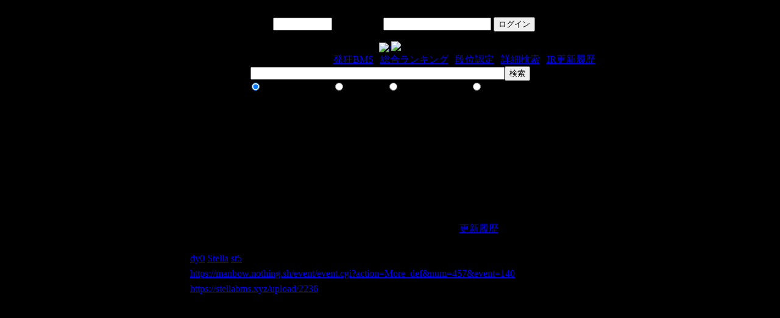

--- FILE ---
content_type: text/html
request_url: http://www.dream-pro.info/~lavalse/LR2IR/search.cgi?mode=ranking&bmsmd5=4999571645ab0e05b0534d1cdd4538ae
body_size: 33865
content:
<html lang="ja">
<head>
<meta http-equiv="CONTENT-TYPE" content="text/html; CHARSET=Shift_JIS">
<title>LR2 internet ranking</title>
<meta name="viewport" content="width=device-width, initial-scale=1,minimum-scale=1.0,maximum-scale=1.0,user-scalable=no ">
  <link rel="stylesheet" type="text/css" href="style.css?201702">
<meta name="Author" content="lavalse,Kamiyu">
<style type=text/css>
<!--
body { background-color: #000000 ;
background-image:url("wall.jpg") ;
background-repeat:no-repeat ;
background-attachment:fixed ;
background-position:right bottom;}
-->
</style>
<meta http-equiv="Imagetoolbar" content="no">
<meta name="ROBOTS" content="NOINDEX, NOFOLLOW">
</head>
<body>

<div class="server" align="center"><iframe src="/server.html" frameborder=0 scrolling="no" width=100% height="20"></iframe><div align="center"><!--全体を中心寄りにする箱-->
<div id="box">
<div id="user"><form action="search.cgi" method="post" name = "loginform">LR2ID<input type="text" id="loginid" name="lr2id" size="10"> パスワード<input type="password" id="pwd" name="pass" size="20"> <input type="submit" name="mode" value="ログイン"></form>
</div>

<a href="search.cgi"><div id="logo"><img src="black.png" alt= /><img id="logoimg" src="LRIRbanner2017.jpg" /></div></a>
<div id="menu">
マイページ(ログインが必要です)｜<a href="search.cgi?mode=search&type=insane">発狂BMS</a> | <a href="search.cgi?mode=ranking_all">総合ランキング</a> | <a href="search.cgi?mode=gradelist">段位認定</a> | <a href="search.cgi?mode=detail">詳細検索</a> | <a href="search.cgi?mode=history">IR更新履歴</a> | 
</div><!--end menu-->

<div id="search">
<form action="search.cgi" method="get" name = "searchform">
 <input type="hidden" name="mode" value="search">
 <input type="hidden" name="sort" value="bmsid_desc">
 <input type="text" name="keyword" size="50" value=""><input type="submit" name="exec" value="検索"><br>
 <input type="radio" name="type" value="keyword"  checked>キーワード検索 <input type="radio" name="type" value="tag">タグ検索 <input type="radio" name="type" value="player">プレイヤー検索 <input type="radio" name="type" value="course">コース検索
</form>
</div><!--end search--> 
<h4>Uplifting Trance</h4>
<h1>Elixir [PURIFY]</h1>
<h2>Lime / Kankitsu</h2>

<h3>情報</h3>
最終更新者 [(^ω^)/] (2025-04-27 21:10:14) &nbsp;<a href="search.cgi?mode=editlogList&bmsid=317786">更新履歴</a> <table border=0>
  <tr><th width="10%">BPM</th><td width="15%">140 - 140 </td><th width="10%">レベル</th><td width="15%">☆25</td><th width="10%">鍵盤数</th><td width="15%">7KEYS</td><th width="10%">判定ランク</th><td width="10%">EASY</td></tr>
  <tr><th>タグ</th><td colspan="7"><a href="search.cgi?mode=search&type=tag&keyword=dy0">dy0</a> <a href="search.cgi?mode=search&type=tag&keyword=Stella">Stella</a> <a href="search.cgi?mode=search&type=tag&keyword=st5">st5</a> <a href="search.cgi?mode=search&type=tag&keyword="></a> <a href="search.cgi?mode=search&type=tag&keyword="></a> <a href="search.cgi?mode=search&type=tag&keyword="></a> <a href="search.cgi?mode=search&type=tag&keyword="></a> <a href="search.cgi?mode=search&type=tag&keyword="></a> <a href="search.cgi?mode=search&type=tag&keyword="></a> <a href="search.cgi?mode=search&type=tag&keyword="></a></td></tr>
  <tr><th>本体URL</th><td colspan="7"><a href="https://manbow.nothing.sh/event/event.cgi?action=More_def&amp;num=457&amp;event=140" target="_blank">https://manbow.nothing.sh/event/event.cgi?action=More_def&amp;num=457&amp;event=140</a></td></tr>
  <tr><th>差分URL</th><td colspan="7"><a href="https://stellabms.xyz/upload/2236" target="_blank">https://stellabms.xyz/upload/2236</a></td></tr>
 </table>
<h3>動画</h3>
<object width="400" height="300"><param name="movie" value="https://www.youtube.com/embed/N-TMTAs6FFE"></param><param name="allowFullScreen" value="true"></param><param name="allowscriptaccess" value="always"></param><embed src="https://www.youtube.com/embed/N-TMTAs6FFE" type="text/html" allowscriptaccess="always" allowfullscreen="true" width="400" height="300"></embed></object>
<h3><a name="status"></a>総合ステータス</h3>
 <table border=0>
  <tr><th width="15%"></th><th width="28%">プレイ</th><th width="28%">クリア</th><th width="29%">クリアレート</th></tr>
  <tr><th>回数</th><td>233</td><td>111</td><td>47.63%</td></tr>
  <tr><th>人数</th><td>78</td><td>67</td><td>85.89%</td></tr>
 </table>
 <table  border=0>
  <tr><th width="15%"></th><th width="17%">FULLCOMBO</th><th width="17%">HARD</th><th width="17%">NORMAL</th><th width="17%">EASY</th><th width="17%">FAILED</th></tr>
  <tr><th>クリア人数内訳</th><td>0</td><td>30</td><td>7</td><td>30</td><td>11</td></tr>
  <tr><th>レート(個別)</th><td>0%</td><td>38.46%</td><td>8.97%</td><td>38.46%</td><td>14.1%</td></tr>
  <tr><th>レート(累計)</th><td>0%</td><td>38.46%</td><td>47.43%</td><td>85.89%</td><td>100%</td></tr>
 </table>
<h3>ランキング</h3>
 <table border=0>
  <tr><th>順位</th><th>プレイヤー</th><th>段位</th><th>クリア</th><th>ランク</th><th>スコア</th><th>コンボ</th><th>B+P</th><th>PG</th><th>GR</th><th>GD</th><th>BD</th><th>PR</th><th>OP</th><th>OP</th><th>INPUT</th><th>本体</th></tr>
  <tr><td rowspan="2" align="center">1</td><td><a href="search.cgi?mode=mypage&playerid=3906">下倉メグ</a></td><td>(^^)/★★</td><td>HARD</td><td>AAA</td><td>6225/6324(98.43%)</td><td>1914/3162</td><td>4</td><td>3067</td><td>91</td><td>2</td><td>2</td><td>2</td><td>難</td><td>乱</td><td>BM</td><td>LR2</td></tr>
  <tr><td colspan = "16" class="gray"></td></tr>
  <tr><td rowspan="2" align="center">2</td><td><a href="search.cgi?mode=mypage&playerid=185464">トクメイ君</a></td><td>(^^)/-</td><td>HARD</td><td>AAA</td><td>6153/6324(97.29%)</td><td>933/3162</td><td>11</td><td>3008</td><td>137</td><td>8</td><td>4</td><td>7</td><td>難</td><td>乱</td><td>BM</td><td>LR2</td></tr>
  <tr><td colspan = "16" class="gray"></td></tr>
  <tr><td rowspan="2" align="center">3</td><td><a href="search.cgi?mode=mypage&playerid=183624">yoji</a></td><td>-/-</td><td>HARD</td><td>AAA</td><td>6142/6324(97.12%)</td><td>669/3162</td><td>17</td><td>3001</td><td>140</td><td>7</td><td>3</td><td>14</td><td>難</td><td>乱</td><td>KB</td><td>LR2</td></tr>
  <tr><td colspan = "16" class="gray"></td></tr>
  <tr><td rowspan="2" align="center">4</td><td><a href="search.cgi?mode=mypage&playerid=186056">NAU.</a></td><td>(^^)/-</td><td>HARD</td><td>AAA</td><td>6071/6324(95.99%)</td><td>714/3162</td><td>15</td><td>2940</td><td>191</td><td>14</td><td>13</td><td>20</td><td>易</td><td>乱</td><td>KB</td><td>LR2</td></tr>
  <tr><td colspan = "16" class="gray"></td></tr>
  <tr><td rowspan="2" align="center">5</td><td><a href="search.cgi?mode=mypage&playerid=63505">遠野ハンナ</a></td><td>★★/-</td><td>HARD</td><td>AAA</td><td>6062/6324(95.85%)</td><td>552/3162</td><td>38</td><td>2942</td><td>178</td><td>19</td><td>8</td><td>30</td><td>易</td><td>乱</td><td>BM</td><td>LR2</td></tr>
  <tr><td colspan = "16" class="gray"></td></tr>
  <tr><td rowspan="2" align="center">6</td><td><a href="search.cgi?mode=mypage&playerid=185932">ageru</a></td><td>-/-</td><td>HARD</td><td>AAA</td><td>6042/6324(95.54%)</td><td>870/3162</td><td>28</td><td>2913</td><td>216</td><td>7</td><td>11</td><td>25</td><td>易</td><td>乱</td><td>BM</td><td>LR2</td></tr>
  <tr><td colspan = "16" class="gray"></td></tr>
  <tr><td rowspan="2" align="center">7</td><td><a href="search.cgi?mode=mypage&playerid=86885">折部やすな</a></td><td>★★/-</td><td>HARD</td><td>AAA</td><td>6024/6324(95.25%)</td><td>845/3162</td><td>13</td><td>2899</td><td>226</td><td>17</td><td>8</td><td>19</td><td>難</td><td>乱</td><td>BM</td><td>LR2</td></tr>
  <tr><td colspan = "16" class="gray"></td></tr>
  <tr><td rowspan="2" align="center">8</td><td><a href="search.cgi?mode=mypage&playerid=87756">本田珠輝</a></td><td>★★/-</td><td>HARD</td><td>AAA</td><td>5976/6324(94.49%)</td><td>794/3162</td><td>38</td><td>2872</td><td>232</td><td>29</td><td>11</td><td>27</td><td>難</td><td>乱</td><td>KB</td><td>LR2</td></tr>
  <tr><td colspan = "16" class="gray"></td></tr>
  <tr><td rowspan="2" align="center">9</td><td><a href="search.cgi?mode=mypage&playerid=4310">珊瑚宮心海</a></td><td>(^^)/★01</td><td>HARD</td><td>AAA</td><td>5951/6324(94.1%)</td><td>1241/3162</td><td>31</td><td>2822</td><td>307</td><td>11</td><td>12</td><td>19</td><td>難</td><td>正</td><td>BM</td><td>LR2</td></tr>
  <tr><td colspan = "16" class="gray"></td></tr>
  <tr><td rowspan="2" align="center">10</td><td><a href="search.cgi?mode=mypage&playerid=25917">ササニシキ</a></td><td>★★/-</td><td>HARD</td><td>AAA</td><td>5920/6324(93.61%)</td><td>503/3162</td><td>51</td><td>2825</td><td>270</td><td>30</td><td>20</td><td>31</td><td>難</td><td>乱</td><td>BM</td><td>LR2</td></tr>
  <tr><td colspan = "16" class="gray"></td></tr>
  <tr><td rowspan="2" align="center">11</td><td><a href="search.cgi?mode=mypage&playerid=121108">鎧塚みぞれ</a></td><td>(^^)/-</td><td>HARD</td><td>AAA</td><td>5899/6324(93.27%)</td><td>459/3162</td><td>44</td><td>2788</td><td>323</td><td>23</td><td>9</td><td>35</td><td>難</td><td>乱</td><td>BM</td><td>LR2</td></tr>
  <tr><td colspan = "16" class="gray"></td></tr>
  <tr><td rowspan="2" align="center">12</td><td><a href="search.cgi?mode=mypage&playerid=75314">MEGWINTV</a></td><td>★★/-</td><td>HARD</td><td>AAA</td><td>5896/6324(93.23%)</td><td>870/3162</td><td>17</td><td>2760</td><td>376</td><td>12</td><td>4</td><td>13</td><td>難</td><td>乱</td><td>BM</td><td>LR2</td></tr>
  <tr><td colspan = "16" class="gray"></td></tr>
  <tr><td rowspan="2" align="center">13</td><td><a href="search.cgi?mode=mypage&playerid=69982">SEPE♪</a></td><td>★★/-</td><td>HARD</td><td>AAA</td><td>5892/6324(93.16%)</td><td>842/3162</td><td>42</td><td>2794</td><td>304</td><td>28</td><td>19</td><td>23</td><td>難</td><td>乱</td><td>BM</td><td>LR2</td></tr>
  <tr><td colspan = "16" class="gray"></td></tr>
  <tr><td rowspan="2" align="center">14</td><td><a href="search.cgi?mode=mypage&playerid=23110">LUXURY♪</a></td><td>★★/-</td><td>HARD</td><td>AAA</td><td>5878/6324(92.94%)</td><td>1036/3162</td><td>47</td><td>2772</td><td>334</td><td>24</td><td>22</td><td>25</td><td>難</td><td>乱</td><td>KB</td><td>LR2</td></tr>
  <tr><td colspan = "16" class="gray"></td></tr>
  <tr><td rowspan="2" align="center">15</td><td><a href="search.cgi?mode=mypage&playerid=163239">スク水君</a></td><td>★★/-</td><td>EASY</td><td>AAA</td><td>5871/6324(92.83%)</td><td>526/3162</td><td>47</td><td>2769</td><td>333</td><td>22</td><td>21</td><td>26</td><td>易</td><td>乱</td><td>BM</td><td>LR2</td></tr>
  <tr><td colspan = "16" class="gray"></td></tr>
  <tr><td rowspan="2" align="center">16</td><td><a href="search.cgi?mode=mypage&playerid=109350">橘シェリー</a></td><td>★★/-</td><td>HARD</td><td>AAA</td><td>5868/6324(92.78%)</td><td>686/3162</td><td>29</td><td>2758</td><td>352</td><td>24</td><td>14</td><td>15</td><td>難</td><td>乱</td><td>BM</td><td>LR2</td></tr>
  <tr><td colspan = "16" class="gray"></td></tr>
  <tr><td rowspan="2" align="center">17</td><td><a href="search.cgi?mode=mypage&playerid=79434">ｶｵｽﾊﾞﾝﾊﾞﾝ</a></td><td>★★/-</td><td>HARD</td><td>AAA</td><td>5820/6324(92.03%)</td><td>887/3162</td><td>18</td><td>2684</td><td>452</td><td>13</td><td>7</td><td>11</td><td>難</td><td>乱</td><td>BM</td><td>LR2</td></tr>
  <tr><td colspan = "16" class="gray"></td></tr>
  <tr><td rowspan="2" align="center">18</td><td><a href="search.cgi?mode=mypage&playerid=43310">えいじす</a></td><td>★★/-</td><td>HARD</td><td>AAA</td><td>5792/6324(91.58%)</td><td>736/3162</td><td>36</td><td>2678</td><td>436</td><td>22</td><td>13</td><td>23</td><td>易</td><td>乱</td><td>BM</td><td>LR2</td></tr>
  <tr><td colspan = "16" class="gray"></td></tr>
  <tr><td rowspan="2" align="center">19</td><td><a href="search.cgi?mode=mypage&playerid=87054">SahikA</a></td><td>★★/-</td><td>HARD</td><td>AAA</td><td>5784/6324(91.46%)</td><td>590/3162</td><td>32</td><td>2664</td><td>456</td><td>18</td><td>11</td><td>21</td><td>難</td><td>乱</td><td>BM</td><td>LR2</td></tr>
  <tr><td colspan = "16" class="gray"></td></tr>
  <tr><td rowspan="2" align="center">20</td><td><a href="search.cgi?mode=mypage&playerid=142594">cloo</a></td><td>★★/★07</td><td>EASY</td><td>AAA</td><td>5753/6324(90.97%)</td><td>610/3162</td><td>68</td><td>2676</td><td>401</td><td>25</td><td>25</td><td>43</td><td>易</td><td>乱</td><td>BM</td><td>LR2</td></tr>
  <tr><td colspan = "16" class="gray"></td></tr>
  <tr><td rowspan="2" align="center">21</td><td><a href="search.cgi?mode=mypage&playerid=30758">徒町小鈴</a></td><td>★★/-</td><td>HARD</td><td>AAA</td><td>5750/6324(90.92%)</td><td>599/3162</td><td>49</td><td>2674</td><td>402</td><td>44</td><td>17</td><td>32</td><td>難</td><td>乱</td><td>BM</td><td>LR2</td></tr>
  <tr><td colspan = "16" class="gray"></td></tr>
  <tr><td rowspan="2" align="center">22</td><td><a href="search.cgi?mode=mypage&playerid=172712">nyannur</a></td><td>★★/-</td><td>HARD</td><td>AAA</td><td>5732/6324(90.63%)</td><td>633/3162</td><td>38</td><td>2620</td><td>492</td><td>18</td><td>17</td><td>21</td><td>難</td><td>乱</td><td>BM</td><td>LR2</td></tr>
  <tr><td colspan = "16" class="gray"></td></tr>
  <tr><td rowspan="2" align="center">23</td><td><a href="search.cgi?mode=mypage&playerid=176348">Mog_CANDY</a></td><td>★★/☆05</td><td>HARD</td><td>AAA</td><td>5731/6324(90.62%)</td><td>679/3162</td><td>65</td><td>2657</td><td>417</td><td>51</td><td>19</td><td>46</td><td>難</td><td>乱</td><td>MIDI</td><td>LR2</td></tr>
  <tr><td colspan = "16" class="gray"></td></tr>
  <tr><td rowspan="2" align="center">24</td><td><a href="search.cgi?mode=mypage&playerid=128905">伊原木ﾖｼﾐ</a></td><td>★★/-</td><td>HARD</td><td>AAA</td><td>5701/6324(90.14%)</td><td>581/3162</td><td>54</td><td>2613</td><td>475</td><td>28</td><td>18</td><td>36</td><td>難</td><td>乱</td><td>BM</td><td>LR2</td></tr>
  <tr><td colspan = "16" class="gray"></td></tr>
  <tr><td rowspan="2" align="center">25</td><td><a href="search.cgi?mode=mypage&playerid=183345">601432</a></td><td>-/-</td><td>HARD</td><td>AAA</td><td>5636/6324(89.12%)</td><td>699/3162</td><td>27</td><td>2498</td><td>640</td><td>11</td><td>5</td><td>22</td><td>難</td><td>正</td><td>KB</td><td>LR2</td></tr>
  <tr><td colspan = "16" class="gray"></td></tr>
  <tr><td rowspan="2" align="center">26</td><td><a href="search.cgi?mode=mypage&playerid=40621">*ゆ*</a></td><td>★★/★09</td><td>CLEAR</td><td>AAA</td><td>5622/6324(88.89%)</td><td>562/3162</td><td>61</td><td>2550</td><td>522</td><td>39</td><td>15</td><td>46</td><td>普</td><td>乱</td><td>BM</td><td>LR2</td></tr>
  <tr><td colspan = "16" class="gray"></td></tr>
  <tr><td rowspan="2" align="center">27</td><td><a href="search.cgi?mode=mypage&playerid=119859">月坂</a></td><td>★★/-</td><td>HARD</td><td>AA</td><td>5562/6324(87.95%)</td><td>770/3162</td><td>36</td><td>2467</td><td>628</td><td>37</td><td>9</td><td>27</td><td>難</td><td>乱</td><td>BM</td><td>LR2</td></tr>
  <tr><td colspan = "16" class="gray"></td></tr>
  <tr><td rowspan="2" align="center">28</td><td><a href="search.cgi?mode=mypage&playerid=183738">アロナ</a></td><td>★★/-</td><td>CLEAR</td><td>AA</td><td>5552/6324(87.79%)</td><td>370/3162</td><td>85</td><td>2508</td><td>536</td><td>49</td><td>20</td><td>65</td><td>普</td><td>乱</td><td>BM</td><td>LR2</td></tr>
  <tr><td colspan = "16" class="gray"></td></tr>
  <tr><td rowspan="2" align="center">29</td><td><a href="search.cgi?mode=mypage&playerid=188301">来栖ナズキ</a></td><td>★★/-</td><td>EASY</td><td>AA</td><td>5508/6324(87.09%)</td><td>547/3162</td><td>146</td><td>2533</td><td>442</td><td>78</td><td>59</td><td>87</td><td>易</td><td>乱</td><td>BM</td><td>LR2</td></tr>
  <tr><td colspan = "16" class="gray"></td></tr>
  <tr><td rowspan="2" align="center">30</td><td><a href="search.cgi?mode=mypage&playerid=203">未難</a></td><td>★★/-</td><td>CLEAR</td><td>AA</td><td>5505/6324(87.04%)</td><td>985/3162</td><td>39</td><td>2410</td><td>685</td><td>37</td><td>18</td><td>21</td><td>普</td><td>正</td><td>BM</td><td>LR2</td></tr>
  <tr><td colspan = "16" class="gray"></td></tr>
  <tr><td rowspan="2" align="center">31</td><td><a href="search.cgi?mode=mypage&playerid=166010">神代</a></td><td>★★/-</td><td>EASY</td><td>AA</td><td>5417/6324(85.65%)</td><td>296/3162</td><td>126</td><td>2447</td><td>523</td><td>86</td><td>51</td><td>86</td><td>易</td><td>乱</td><td>BM</td><td>LR2</td></tr>
  <tr><td colspan = "16" class="gray"></td></tr>
  <tr><td rowspan="2" align="center">32</td><td><a href="search.cgi?mode=mypage&playerid=113011">	</a></td><td>★★/-</td><td>HARD</td><td>AA</td><td>5409/6324(85.53%)</td><td>587/3162</td><td>72</td><td>2362</td><td>685</td><td>68</td><td>31</td><td>41</td><td>難</td><td>乱</td><td>KB</td><td>LR2</td></tr>
  <tr><td colspan = "16" class="gray"></td></tr>
  <tr><td rowspan="2" align="center">33</td><td><a href="search.cgi?mode=mypage&playerid=61149">卯月神楽</a></td><td>★★/-</td><td>EASY</td><td>AA</td><td>5395/6324(85.3%)</td><td>469/3162</td><td>136</td><td>2416</td><td>563</td><td>63</td><td>38</td><td>98</td><td>易</td><td>乱</td><td>BM</td><td>LR2</td></tr>
  <tr><td colspan = "16" class="gray"></td></tr>
  <tr><td rowspan="2" align="center">34</td><td><a href="search.cgi?mode=mypage&playerid=147174">zyxwe</a></td><td>★★/☆03</td><td>HARD</td><td>AA</td><td>5308/6324(83.93%)</td><td>538/3162</td><td>60</td><td>2242</td><td>824</td><td>55</td><td>26</td><td>34</td><td>難</td><td>鏡</td><td>KB</td><td>LR2</td></tr>
  <tr><td colspan = "16" class="gray"></td></tr>
  <tr><td rowspan="2" align="center">35</td><td><a href="search.cgi?mode=mypage&playerid=136780">崎山かいと</a></td><td>★★/-</td><td>EASY</td><td>AA</td><td>5295/6324(83.72%)</td><td>452/3162</td><td>104</td><td>2298</td><td>699</td><td>81</td><td>28</td><td>76</td><td>易</td><td>乱</td><td>BM</td><td>LR2</td></tr>
  <tr><td colspan = "16" class="gray"></td></tr>
  <tr><td rowspan="2" align="center">35</td><td><a href="search.cgi?mode=mypage&playerid=163973">MatVeiQaaa</a></td><td>★★/-</td><td>CLEAR</td><td>AA</td><td>5295/6324(83.72%)</td><td>366/3162</td><td>115</td><td>2313</td><td>669</td><td>93</td><td>41</td><td>74</td><td>普</td><td>乱</td><td>BM</td><td>LR2</td></tr>
  <tr><td colspan = "16" class="gray"></td></tr>
  <tr><td rowspan="2" align="center">37</td><td><a href="search.cgi?mode=mypage&playerid=61019">もにもに</a></td><td>★★/-</td><td>HARD</td><td>AA</td><td>5275/6324(83.41%)</td><td>308/3162</td><td>60</td><td>2222</td><td>831</td><td>60</td><td>26</td><td>34</td><td>難</td><td>乱</td><td>BM</td><td>LR2</td></tr>
  <tr><td colspan = "16" class="gray"></td></tr>
  <tr><td rowspan="2" align="center">38</td><td><a href="search.cgi?mode=mypage&playerid=100296">田所渚蓮</a></td><td>★★/-</td><td>CLEAR</td><td>AA</td><td>5272/6324(83.36%)</td><td>509/3162</td><td>109</td><td>2274</td><td>724</td><td>72</td><td>35</td><td>74</td><td>普</td><td>乱</td><td>KB</td><td>LR2</td></tr>
  <tr><td colspan = "16" class="gray"></td></tr>
  <tr><td rowspan="2" align="center">39</td><td><a href="search.cgi?mode=mypage&playerid=46732">Lief</a></td><td>★★/★09</td><td>EASY</td><td>AA</td><td>5250/6324(83.01%)</td><td>452/3162</td><td>118</td><td>2260</td><td>730</td><td>72</td><td>38</td><td>80</td><td>易</td><td>鏡</td><td>BM</td><td>LR2</td></tr>
  <tr><td colspan = "16" class="gray"></td></tr>
  <tr><td rowspan="2" align="center">40</td><td><a href="search.cgi?mode=mypage&playerid=158918">メロディ</a></td><td>★★/-</td><td>HARD</td><td>AA</td><td>5229/6324(82.68%)</td><td>264/3162</td><td>68</td><td>2191</td><td>847</td><td>66</td><td>32</td><td>36</td><td>難</td><td>乱</td><td>BM</td><td>LR2</td></tr>
  <tr><td colspan = "16" class="gray"></td></tr>
  <tr><td rowspan="2" align="center">41</td><td><a href="search.cgi?mode=mypage&playerid=159396">Moonpool</a></td><td>★★/-</td><td>EASY</td><td>AA</td><td>5220/6324(82.54%)</td><td>486/3162</td><td>74</td><td>2192</td><td>836</td><td>69</td><td>23</td><td>51</td><td>易</td><td>正</td><td>KB</td><td>LR2</td></tr>
  <tr><td colspan = "16" class="gray"></td></tr>
  <tr><td rowspan="2" align="center">42</td><td><a href="search.cgi?mode=mypage&playerid=110345">ミア</a></td><td>★★/-</td><td>EASY</td><td>AA</td><td>5219/6324(82.52%)</td><td>554/3162</td><td>120</td><td>2244</td><td>731</td><td>84</td><td>38</td><td>82</td><td>易</td><td>乱</td><td>BM</td><td>LR2</td></tr>
  <tr><td colspan = "16" class="gray"></td></tr>
  <tr><td rowspan="2" align="center">43</td><td><a href="search.cgi?mode=mypage&playerid=7850">氷上メルル</a></td><td>★★/★09</td><td>HARD</td><td>AA</td><td>5210/6324(82.38%)</td><td>478/3162</td><td>52</td><td>2178</td><td>854</td><td>85</td><td>28</td><td>24</td><td>難</td><td>乱</td><td>BM</td><td>LR2</td></tr>
  <tr><td colspan = "16" class="gray"></td></tr>
  <tr><td rowspan="2" align="center">44</td><td><a href="search.cgi?mode=mypage&playerid=162904">Tetra</a></td><td>★★/-</td><td>EASY</td><td>AA</td><td>5183/6324(81.95%)</td><td>281/3162</td><td>135</td><td>2244</td><td>695</td><td>105</td><td>44</td><td>91</td><td>易</td><td>乱</td><td>BM</td><td>LR2</td></tr>
  <tr><td colspan = "16" class="gray"></td></tr>
  <tr><td rowspan="2" align="center">45</td><td><a href="search.cgi?mode=mypage&playerid=185135">ice_re</a></td><td>-/-</td><td>EASY</td><td>AA</td><td>5182/6324(81.94%)</td><td>378/3162</td><td>109</td><td>2191</td><td>800</td><td>79</td><td>38</td><td>71</td><td>易</td><td>乱</td><td>BM</td><td>LR2</td></tr>
  <tr><td colspan = "16" class="gray"></td></tr>
  <tr><td rowspan="2" align="center">46</td><td><a href="search.cgi?mode=mypage&playerid=127664">つらら</a></td><td>★★/-</td><td>EASY</td><td>AA</td><td>5178/6324(81.87%)</td><td>470/3162</td><td>142</td><td>2233</td><td>712</td><td>90</td><td>45</td><td>97</td><td>易</td><td>乱</td><td>BM</td><td>LR2</td></tr>
  <tr><td colspan = "16" class="gray"></td></tr>
  <tr><td rowspan="2" align="center">47</td><td><a href="search.cgi?mode=mypage&playerid=74079">BLAZE</a></td><td>★★/-</td><td>CLEAR</td><td>AA</td><td>5135/6324(81.19%)</td><td>512/3162</td><td>100</td><td>2118</td><td>899</td><td>66</td><td>25</td><td>75</td><td>普</td><td>正</td><td>BM</td><td>LR2</td></tr>
  <tr><td colspan = "16" class="gray"></td></tr>
  <tr><td rowspan="2" align="center">48</td><td><a href="search.cgi?mode=mypage&playerid=9235">kai_2</a></td><td>★★/-</td><td>EASY</td><td>AA</td><td>5095/6324(80.56%)</td><td>552/3162</td><td>163</td><td>2179</td><td>737</td><td>130</td><td>65</td><td>98</td><td>易</td><td>乱</td><td>KB</td><td>LR2</td></tr>
  <tr><td colspan = "16" class="gray"></td></tr>
  <tr><td rowspan="2" align="center">49</td><td><a href="search.cgi?mode=mypage&playerid=114223">愛清フウカ</a></td><td>★★/★08</td><td>EASY</td><td>AA</td><td>5075/6324(80.24%)</td><td>408/3162</td><td>167</td><td>2163</td><td>749</td><td>103</td><td>45</td><td>122</td><td>易</td><td>乱</td><td>BM</td><td>LR2</td></tr>
  <tr><td colspan = "16" class="gray"></td></tr>
  <tr><td rowspan="2" align="center">50</td><td><a href="search.cgi?mode=mypage&playerid=185148">紳助くん</a></td><td>★★/-</td><td>EASY</td><td>AA</td><td>5051/6324(79.87%)</td><td>447/3162</td><td>134</td><td>2127</td><td>797</td><td>118</td><td>32</td><td>102</td><td>普</td><td>乱</td><td>BM</td><td>LR2</td></tr>
  <tr><td colspan = "16" class="gray"></td></tr>
  <tr><td rowspan="2" align="center">51</td><td><a href="search.cgi?mode=mypage&playerid=110994"> </a></td><td>★10/★03</td><td>EASY</td><td>AA</td><td>5029/6324(79.52%)</td><td>207/3162</td><td>195</td><td>2142</td><td>745</td><td>114</td><td>66</td><td>129</td><td>易</td><td>正</td><td>BM</td><td>LR2</td></tr>
  <tr><td colspan = "16" class="gray"></td></tr>
  <tr><td rowspan="2" align="center">52</td><td><a href="search.cgi?mode=mypage&playerid=146209">ムネキ</a></td><td>★★/☆10</td><td>FAILED</td><td>AA</td><td>4981/6324(78.76%)</td><td>404/3162</td><td>197</td><td>2049</td><td>883</td><td>96</td><td>82</td><td>115</td><td>易</td><td>正</td><td>BM</td><td>LR2</td></tr>
  <tr><td colspan = "16" class="gray"></td></tr>
  <tr><td rowspan="2" align="center">53</td><td><a href="search.cgi?mode=mypage&playerid=21234">BCD</a></td><td>★★/★04</td><td>EASY</td><td>AA</td><td>4980/6324(78.74%)</td><td>284/3162</td><td>137</td><td>2067</td><td>846</td><td>138</td><td>61</td><td>76</td><td>易</td><td>乱</td><td>KB</td><td>LR2</td></tr>
  <tr><td colspan = "16" class="gray"></td></tr>
  <tr><td rowspan="2" align="center">54</td><td><a href="search.cgi?mode=mypage&playerid=186685">insane30day</a></td><td>-/-</td><td>EASY</td><td>AA</td><td>4976/6324(78.68%)</td><td>529/3162</td><td>166</td><td>2077</td><td>822</td><td>124</td><td>69</td><td>97</td><td>易</td><td>乱</td><td>BM</td><td>LR2</td></tr>
  <tr><td colspan = "16" class="gray"></td></tr>
  <tr><td rowspan="2" align="center">55</td><td><a href="search.cgi?mode=mypage&playerid=178464">ふとコア君</a></td><td>★★/-</td><td>EASY</td><td>AA</td><td>4956/6324(78.36%)</td><td>448/3162</td><td>123</td><td>2043</td><td>870</td><td>133</td><td>40</td><td>83</td><td>易</td><td>正</td><td>BM</td><td>LR2</td></tr>
  <tr><td colspan = "16" class="gray"></td></tr>
  <tr><td rowspan="2" align="center">55</td><td><a href="search.cgi?mode=mypage&playerid=184242">mesugakist</a></td><td>★★/-</td><td>EASY</td><td>AA</td><td>4956/6324(78.36%)</td><td>314/3162</td><td>204</td><td>2087</td><td>782</td><td>127</td><td>76</td><td>128</td><td>易</td><td>乱</td><td>BM</td><td>LR2</td></tr>
  <tr><td colspan = "16" class="gray"></td></tr>
  <tr><td rowspan="2" align="center">57</td><td><a href="search.cgi?mode=mypage&playerid=65624">(^ω^)/</a></td><td>★★/☆07</td><td>HARD</td><td>AA</td><td>4954/6324(78.33%)</td><td>665/3162</td><td>79</td><td>1920</td><td>1114</td><td>82</td><td>28</td><td>51</td><td>難</td><td>乱</td><td>KB</td><td>LR2</td></tr>
  <tr><td colspan = "16" class="gray"></td></tr>
  <tr><td rowspan="2" align="center">58</td><td><a href="search.cgi?mode=mypage&playerid=96305">刻晴</a></td><td>★★/-</td><td>EASY</td><td>AA</td><td>4950/6324(78.27%)</td><td>352/3162</td><td>121</td><td>1984</td><td>982</td><td>82</td><td>46</td><td>75</td><td>易</td><td>乱</td><td>BM</td><td>LR2</td></tr>
  <tr><td colspan = "16" class="gray"></td></tr>
  <tr><td rowspan="2" align="center">59</td><td><a href="search.cgi?mode=mypage&playerid=71314">tekubi本番</a></td><td>★★/-</td><td>FAILED</td><td>AA</td><td>4943/6324(78.16%)</td><td>456/3162</td><td>259</td><td>2155</td><td>633</td><td>160</td><td>86</td><td>173</td><td>易</td><td>乱</td><td>BM</td><td>LR2</td></tr>
  <tr><td colspan = "16" class="gray"></td></tr>
  <tr><td rowspan="2" align="center">60</td><td><a href="search.cgi?mode=mypage&playerid=184349">彼女</a></td><td>★★/-</td><td>EASY</td><td>AA</td><td>4933/6324(78%)</td><td>240/3162</td><td>116</td><td>1999</td><td>935</td><td>134</td><td>53</td><td>63</td><td>易</td><td>乱</td><td>BM</td><td>LR2</td></tr>
  <tr><td colspan = "16" class="gray"></td></tr>
  <tr><td rowspan="2" align="center">61</td><td><a href="search.cgi?mode=mypage&playerid=182309">Giselle</a></td><td>★★/-</td><td>CLEAR</td><td>AA</td><td>4927/6324(77.9%)</td><td>478/3162</td><td>109</td><td>1935</td><td>1057</td><td>80</td><td>52</td><td>57</td><td>普</td><td>正</td><td>BM</td><td>LR2</td></tr>
  <tr><td colspan = "16" class="gray"></td></tr>
  <tr><td rowspan="2" align="center">62</td><td><a href="search.cgi?mode=mypage&playerid=186443">YUENCHI</a></td><td>-/-</td><td>EASY</td><td>AA</td><td>4922/6324(77.83%)</td><td>463/3162</td><td>150</td><td>2010</td><td>902</td><td>115</td><td>62</td><td>88</td><td>易</td><td>正</td><td>KB</td><td>LR2</td></tr>
  <tr><td colspan = "16" class="gray"></td></tr>
  <tr><td rowspan="2" align="center">63</td><td><a href="search.cgi?mode=mypage&playerid=184545">Columbina</a></td><td>★★/-</td><td>EASY</td><td>A</td><td>4876/6324(77.1%)</td><td>291/3162</td><td>164</td><td>1992</td><td>892</td><td>126</td><td>58</td><td>106</td><td>易</td><td>乱</td><td>BM</td><td>LR2</td></tr>
  <tr><td colspan = "16" class="gray"></td></tr>
  <tr><td rowspan="2" align="center">64</td><td><a href="search.cgi?mode=mypage&playerid=90780">根緒亜紗里</a></td><td>★★/-</td><td>EASY</td><td>A</td><td>4867/6324(76.96%)</td><td>511/3162</td><td>154</td><td>1959</td><td>949</td><td>138</td><td>71</td><td>83</td><td>易</td><td>乱</td><td>KB</td><td>LR2</td></tr>
  <tr><td colspan = "16" class="gray"></td></tr>
  <tr><td rowspan="2" align="center">65</td><td><a href="search.cgi?mode=mypage&playerid=36363">二階堂ヒロ</a></td><td>★★/-</td><td>EASY</td><td>A</td><td>4849/6324(76.67%)</td><td>450/3162</td><td>158</td><td>1967</td><td>915</td><td>147</td><td>58</td><td>100</td><td>易</td><td>乱</td><td>BM</td><td>LR2</td></tr>
  <tr><td colspan = "16" class="gray"></td></tr>
  <tr><td rowspan="2" align="center">66</td><td><a href="search.cgi?mode=mypage&playerid=175744">ABKAOD</a></td><td>★10/-</td><td>EASY</td><td>A</td><td>4763/6324(75.31%)</td><td>473/3162</td><td>194</td><td>1873</td><td>1017</td><td>109</td><td>74</td><td>126</td><td>易</td><td>正</td><td>KB</td><td>LR2</td></tr>
  <tr><td colspan = "16" class="gray"></td></tr>
  <tr><td rowspan="2" align="center">67</td><td><a href="search.cgi?mode=mypage&playerid=182583">superlovely</a></td><td>★04/-</td><td>EASY</td><td>A</td><td>4742/6324(74.98%)</td><td>478/3162</td><td>154</td><td>1885</td><td>972</td><td>173</td><td>66</td><td>88</td><td>易</td><td>乱</td><td>BM</td><td>LR2</td></tr>
  <tr><td colspan = "16" class="gray"></td></tr>
  <tr><td rowspan="2" align="center">68</td><td><a href="search.cgi?mode=mypage&playerid=46155">OKI</a></td><td>★★/-</td><td>EASY</td><td>A</td><td>4714/6324(74.54%)</td><td>351/3162</td><td>162</td><td>1843</td><td>1028</td><td>135</td><td>89</td><td>97</td><td>易</td><td>正</td><td>BM</td><td>LR2</td></tr>
  <tr><td colspan = "16" class="gray"></td></tr>
  <tr><td rowspan="2" align="center">69</td><td><a href="search.cgi?mode=mypage&playerid=133077">大神ミオ</a></td><td>★10/★★</td><td>FAILED</td><td>A</td><td>4599/6324(72.72%)</td><td>308/3162</td><td>250</td><td>1836</td><td>927</td><td>188</td><td>109</td><td>141</td><td>易</td><td>正</td><td>BM</td><td>LR2</td></tr>
  <tr><td colspan = "16" class="gray"></td></tr>
  <tr><td rowspan="2" align="center">70</td><td><a href="search.cgi?mode=mypage&playerid=63957">内海アオバ</a></td><td>★★/-</td><td>FAILED</td><td>A</td><td>4576/6324(72.35%)</td><td>442/3162</td><td>212</td><td>1764</td><td>1048</td><td>180</td><td>88</td><td>124</td><td>易</td><td>正</td><td>BM</td><td>LR2</td></tr>
  <tr><td colspan = "16" class="gray"></td></tr>
  <tr><td rowspan="2" align="center">71</td><td><a href="search.cgi?mode=mypage&playerid=127886">Tristan97</a></td><td>★10/-</td><td>FAILED</td><td>A</td><td>4513/6324(71.36%)</td><td>520/3162</td><td>169</td><td>1672</td><td>1169</td><td>196</td><td>81</td><td>88</td><td>易</td><td>乱</td><td>KB</td><td>LR2</td></tr>
  <tr><td colspan = "16" class="gray"></td></tr>
  <tr><td rowspan="2" align="center">72</td><td><a href="search.cgi?mode=mypage&playerid=168989">CYGAME</a></td><td>★★/-</td><td>FAILED</td><td>A</td><td>4494/6324(71.06%)</td><td>516/3162</td><td>186</td><td>1720</td><td>1054</td><td>222</td><td>66</td><td>120</td><td>易</td><td>乱</td><td>BM</td><td>LR2</td></tr>
  <tr><td colspan = "16" class="gray"></td></tr>
  <tr><td rowspan="2" align="center">73</td><td><a href="search.cgi?mode=mypage&playerid=108690">ホルハイヤ</a></td><td>★09/-</td><td>EASY</td><td>A</td><td>4455/6324(70.44%)</td><td>191/3162</td><td>204</td><td>1651</td><td>1153</td><td>188</td><td>84</td><td>120</td><td>易</td><td>乱</td><td>KB</td><td>LR2</td></tr>
  <tr><td colspan = "16" class="gray"></td></tr>
  <tr><td rowspan="2" align="center">74</td><td><a href="search.cgi?mode=mypage&playerid=176215">える</a></td><td>★★/-</td><td>FAILED</td><td>A</td><td>4238/6324(67.01%)</td><td>216/3162</td><td>229</td><td>1598</td><td>1042</td><td>308</td><td>78</td><td>151</td><td>易</td><td>乱</td><td>BM</td><td>LR2</td></tr>
  <tr><td colspan = "16" class="gray"></td></tr>
  <tr><td rowspan="2" align="center">75</td><td><a href="search.cgi?mode=mypage&playerid=82123">ChaLL</a></td><td>★08/-</td><td>FAILED</td><td>B</td><td>4136/6324(65.4%)</td><td>172/3162</td><td>260</td><td>1399</td><td>1338</td><td>192</td><td>115</td><td>145</td><td>易</td><td>正</td><td>BM</td><td>LR2</td></tr>
  <tr><td colspan = "16" class="gray"></td></tr>
  <tr><td rowspan="2" align="center">76</td><td><a href="search.cgi?mode=mypage&playerid=140720">CHAN^^</a></td><td>★★/-</td><td>FAILED</td><td>E</td><td>2055/6324(32.49%)</td><td>237/3162</td><td>2077</td><td>973</td><td>109</td><td>11</td><td>10</td><td>24</td><td>難</td><td>鏡</td><td>BM</td><td>LR2</td></tr>
  <tr><td colspan = "16" class="gray"></td></tr>
  <tr><td rowspan="2" align="center">77</td><td><a href="search.cgi?mode=mypage&playerid=163032">FaL3CChoBo</a></td><td>★★/-</td><td>FAILED</td><td>E</td><td>2026/6324(32.03%)</td><td>343/3162</td><td>1997</td><td>878</td><td>270</td><td>25</td><td>12</td><td>25</td><td>易</td><td>正</td><td>KB</td><td>LR2</td></tr>
  <tr><td colspan = "16" class="gray"></td></tr>
  <tr><td rowspan="2" align="center">78</td><td><a href="search.cgi?mode=mypage&playerid=51188">HIRO.S</a></td><td>★★/-</td><td>FAILED</td><td>F</td><td>462/6324(7.3%)</td><td>80/3162</td><td>2798</td><td>155</td><td>152</td><td>59</td><td>2</td><td>16</td><td>難</td><td>正</td><td>BM</td><td>LR2</td></tr>
  <tr><td colspan = "16" class="gray"></td></tr>
 </table>
<br><br><br>
<div id="foot">(c)2008-2009 <a href="http://www.lr2.sakura.ne.jp/">lunatic-rave.com</a></div></div><!--end box--> 
</div><!--全体を中心寄りにする箱終わり--> 
</body></html>
